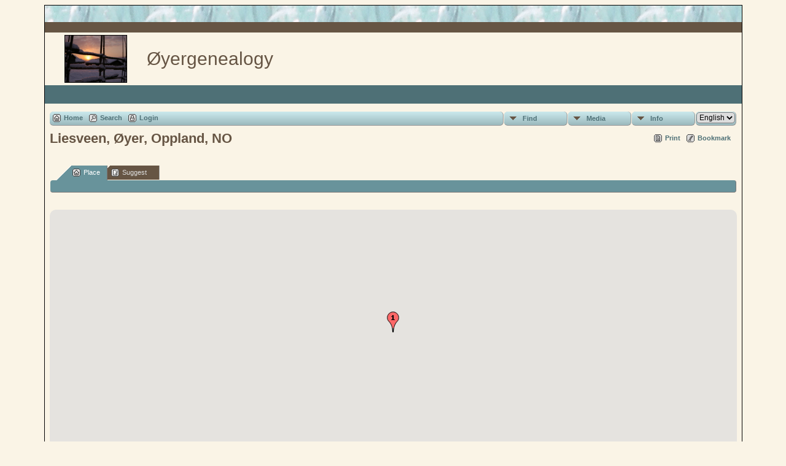

--- FILE ---
content_type: text/html;charset=UTF-8
request_url: http://kaldor.no/oyergenealogy/placesearch.php?psearch=Liesveen%2C+%C3%98yer%2C+Oppland%2C+NO&tree=oyer
body_size: 5480
content:
<!DOCTYPE html PUBLIC "-//W3C//DTD XHTML 1.0 Transitional//EN" 
"http://www.w3.org/TR/xhtml1/DTD/xhtml1-transitional.dtd">

<html xmlns="http://www.w3.org/1999/xhtml">
<head>
<title>Liesveen, Øyer, Oppland, NO</title>
<meta name="Keywords" content="" />
<meta name="Description" content="Liesveen, Øyer, Oppland, NO" />
<meta http-equiv="Content-type" content="text/html; charset=UTF-8" />
<meta name="robots" content="noindex,nofollow" />
<link href="css/genstyle.css?v=13.1" rel="stylesheet" type="text/css" />
<link href="templates/template5/css/tngtabs1.css?v=13.1" rel="stylesheet" type="text/css" />
<link href="templates/template5/css/templatestyle.css?v=13.1" rel="stylesheet" type="text/css" />
<script src="https://code.jquery.com/jquery-3.4.1.min.js" type="text/javascript" integrity="sha384-vk5WoKIaW/vJyUAd9n/wmopsmNhiy+L2Z+SBxGYnUkunIxVxAv/UtMOhba/xskxh" crossorigin="anonymous"></script>
<script src="https://code.jquery.com/ui/1.12.1/jquery-ui.min.js" type="text/javascript" integrity="sha256-VazP97ZCwtekAsvgPBSUwPFKdrwD3unUfSGVYrahUqU=" crossorigin="anonymous"></script>
<script type="text/javascript" src="js/net.js"></script>
<script type="text/javascript" src="http://maps.googleapis.com/maps/api/js?language=en&amp;key=AIzaSyBgRsxLvtCRpQs_rD-Yy89gwho7Dxa_L_I"></script>
<link href="templates/template5/css/mytngstyle.css?v=13.1" rel="stylesheet" type="text/css" />
<script type="text/javascript" src="js/tngmenuhover2.js"></script>
<script type="text/javascript">
// <![CDATA[
var tnglitbox;
var share = 0;
var closeimg = "img/tng_close.gif";
var smallimage_url = 'ajx_smallimage.php?';
var cmstngpath='';
var loadingmsg = 'Loading...';
var expand_msg = "Expand";
var collapse_msg = "Collapse";
//]]>
</script>
<link rel="alternate" type="application/rss+xml" title="RSS" href="tngrss.php" />
<!-- The Next Generation of Genealogy Sitebuilding, v.13.1 (1 November 2021), Written by Darrin Lythgoe, 2001-2026 -->
</head>
<body id="bodytop" class="placesearch">
<div class="center">
<table class="maintable">
	<tr>
		<td class="tableheader"></td>
	</tr>
	<tr>
		<td class="tablesubheader"></td>
	</tr>
	<tr>
		<td>
        <table class="innertable">
          <tr>
            <td>
        <img src="templates/template5/img/smallphoto.jpg" alt="" class="smallphoto" /></td>
            <td class="banner">


Øyergenealogy  <!-- Our Family History and Ancestry -->

			</td>
          </tr>
        </table>
        </td>
	</tr>
	<tr class="row30">
	
<!-- OPTIONS: The following line can be used to display the Site Name 
			by removing the comment characters and commenting the line
			after the END of OPTIONS -->

<!--    	<td class="sitename"></td> -->
<!--		or you could copy the menu between the EDIT lines in footer.php
		and replace the ADD MENU ITEMS HERE in between the following lines --> 
<!--		<td class=topmenu>
		
		    ADD MENU ITEMS HERE to display footer menu items in bar
		    
		    </td>  -->  
<!-- 	  if using either of the above lines, delete or comment out the
				following line END of OPTIONS -->
 	  
	 	  <td>&nbsp;</td>  
	    </tr>	   	
	  <tr><td>
	  		<table width="100%" cellspacing="0" cellpadding="7" border="0"><tr><td style="border-collapse:separate">
<!-- end topmenu.php for template 5 --><div class="menucontainer">
<div class="innercontainer">
<div class="icons">
 <a href="index.php"    title="Home" class="tngsmallicon" id="home-smicon">Home</a>
 <a href="searchform.php" onclick="return openSearch();"   title="Search" class="tngsmallicon" id="search-smicon">Search</a>
 <a href="#" onclick="return openLogin('ajx_login.php?p=');"   title="Login" class="tngsmallicon" id="log-smicon">Login</a>
&nbsp;
</div>
<ul class="tngdd  float-right" id="tngdd">
<li class="langmenu stubmenu"><br/></li>
<li><a href="#" class="menulink">Find</a>
<ul>
<li><a href="surnames.php"><span class="menu-icon" id="surnames-icon"></span> <span class="menu-label">Surnames</span></a></li>
<li><a href="firstnames.php"><span class="menu-icon" id="firstnames-icon"></span> <span class="menu-label">First Names</span></a></li>
<li><a href="searchform.php"><span class="menu-icon" id="search-icon"></span> <span class="menu-label">Search People</span></a></li>
<li><a href="famsearchform.php"><span class="menu-icon" id="fsearch-icon"></span> <span class="menu-label">Search Families</span></a></li>
<li><a href="searchsite.php"><span class="menu-icon" id="searchsite-icon"></span> <span class="menu-label">Search Site</span></a></li>
<li><a href="places.php"><span class="menu-icon" id="places-icon"></span> <span class="menu-label">Places</span></a></li>
<li><a href="anniversaries.php"><span class="menu-icon" id="dates-icon"></span> <span class="menu-label">Dates</span></a></li>
<li><a href="calendar.php?m=01"><span class="menu-icon" id="calendar-icon"></span> <span class="menu-label">Calendar</span></a></li>
<li><a href="cemeteries.php"><span class="menu-icon" id="cemeteries-icon"></span> <span class="menu-label">Cemeteries</span></a></li>
<li><a href="bookmarks.php"><span class="menu-icon" id="bookmarks-icon"></span> <span class="menu-label">Bookmarks</span></a></li>
</ul>
</li>
<li><a href="#" class="menulink">Media</a>
<ul>
<li><a href="browsemedia.php?mediatypeID=photos"><span class="menu-icon" id="photos-icon"></span> <span class="menu-label">Photos</span></a></li>
<li><a href="browsemedia.php?mediatypeID=documents"><span class="menu-icon" id="documents-icon"></span> <span class="menu-label">Documents</span></a></li>
<li><a href="browsemedia.php?mediatypeID=headstones"><span class="menu-icon" id="headstones-icon"></span> <span class="menu-label">Headstones</span></a></li>
<li><a href="browsemedia.php?mediatypeID=histories"><span class="menu-icon" id="histories-icon"></span> <span class="menu-label">Histories</span></a></li>
<li><a href="browsemedia.php?mediatypeID=recordings"><span class="menu-icon" id="recordings-icon"></span> <span class="menu-label">Recordings</span></a></li>
<li><a href="browsemedia.php?mediatypeID=videos"><span class="menu-icon" id="videos-icon"></span> <span class="menu-label">Videos</span></a></li>
<li><a href="browsealbums.php"><span class="menu-icon" id="albums-icon"></span> <span class="menu-label">Albums</span></a></li>
<li><a href="browsemedia.php"><span class="menu-icon" id="media-icon"></span> <span class="menu-label">All Media</span></a></li>
</ul>
</li>
<li><a href="#" class="menulink">Info</a>
<ul>
<li><a href="whatsnew.php"><span class="menu-icon" id="whatsnew-icon"></span> <span class="menu-label">What's New</span></a></li>
<li><a href="mostwanted.php"><span class="menu-icon" id="mw-icon"></span> <span class="menu-label">Most Wanted</span></a></li>
<li><a href="reports.php"><span class="menu-icon" id="reports-icon"></span> <span class="menu-label">Reports</span></a></li>
<li><a href="statistics.php"><span class="menu-icon" id="stats-icon"></span> <span class="menu-label">Statistics</span></a></li>
<li><a href="browsetrees.php"><span class="menu-icon" id="trees-icon"></span> <span class="menu-label">Trees</span></a></li>
<li><a href="browsebranches.php"><span class="menu-icon" id="branches-icon"></span> <span class="menu-label">Branches</span></a></li>
<li><a href="browsenotes.php"><span class="menu-icon" id="notes-icon"></span> <span class="menu-label">Notes</span></a></li>
<li><a href="browsesources.php"><span class="menu-icon" id="sources-icon"></span> <span class="menu-label">Sources</span></a></li>
<li><a href="browserepos.php"><span class="menu-icon" id="repos-icon"></span> <span class="menu-label">Repositories</span></a></li>
<li><a href="browse_dna_tests.php"><span class="menu-icon" id="dna-icon"></span> <span class="menu-label">DNA Tests</span></a></li>
<li><a href="suggest.php?page=Liesveen%2C+%C3%98yer%2C+Oppland%2C+NO"><span class="menu-icon" id="contact-icon"></span> <span class="menu-label">Contact Us</span></a></li>
</ul>
</li>
<li class="langmenu">
<form action="savelanguage2.php" method="get" name="tngmenu1">
<select name="newlanguage1" id="newlanguage1" style="font-size:9pt;" onchange="document.tngmenu1.submit();"><option value="2" selected="selected">English</option>
<option value="1">Norsk</option>
</select>
<input type="hidden" name="instance" value="1" /></form>
</li>
</ul>
</div>
</div>
<div id="searchdrop" class="slidedown" style="display:none;"><a href="#" onclick="jQuery('#searchdrop').slideUp(200);return false;" style="float:right"><img src="img/tng_close.gif" alt=""/></a><span class="subhead"><strong>Search</strong> | <a href="searchform.php">Advanced Search</a> | <a href="famsearchform.php">Search Families</a> | <a href="searchsite.php">Search Site</a></span><br/><br/><form action="search.php" method="get">

<label for="searchfirst">First Name: </label><input type="text" name="myfirstname" id="searchfirst"/> &nbsp;
<label for="searchlast">Last Name: </label><input type="text" name="mylastname" id="searchlast"/> &nbsp;
<label for="searchid">ID: </label><input type="text" class="veryshortfield" name="mypersonid" id="searchid"/> &nbsp;
<input type="hidden" name="idqualify" value="equals"/>
<input type="submit" value="Search"/></form></div><div class="icons-rt"> <a href="#" onclick="newwindow=window.open('/oyergenealogy/placesearch.php?psearch=Liesveen%2C+%C3%98yer%2C+Oppland%2C+NO&amp;tree=oyer&amp;tngprint=1','tngprint','width=850,height=600,status=no,resizable=yes,scrollbars=yes'); newwindow.focus(); return false;"  rel="nofollow" title="Print" class="tngsmallicon" id="print-smicon">Print</a>
 <a href="#" onclick="tnglitbox = new LITBox('ajx_addbookmark.php?p=',{width:350,height:100}); return false;"   title="Bookmark" class="tngsmallicon" id="bmk-smicon">Bookmark</a>
</div>
<script type="text/javascript">var tngdd=new tngdd.dd("tngdd");tngdd.init("tngdd","menuhover");</script>
<div id="mhmatches"></div>
<h1 class="header fn" id="nameheader" style="margin-bottom:5px">Liesveen, Øyer, Oppland, NO</h1><br clear="all" /><br />
<div id="tngmenu">
<ul id="tngnav">
<li><a id="a0" href="placesearch.php?psearch=Liesveen, Øyer, Oppland, NO&amp;tree=oyer" class="here"><span class="tngsmallicon2" id="place-smicon"></span>Place</a></li>
<li><a id="a1" href="suggest.php?enttype=L&amp;ID=Liesveen%2C+%C3%98yer%2C+Oppland%2C+NO&amp;tree=oyer"><span class="tngsmallicon2" id="sugg-smicon"></span>Suggest</a></li>
</ul>
</div>
<div id="pub-innermenu" class="fieldnameback fieldname smaller rounded4">
&nbsp;
</div><br/>
<br /><div id="map" style="width: 100%; height: 400px; margin-bottom:20px;" class="rounded10"></div>
<a href="http://maps.google.com/maps?f=q&amp;hl=en&amp;oe=UTF-8&amp;daddr=61.2560410,10.4693974(Liesveen, Øyer, Oppland, NO)&amp;z=12&amp;om=1&amp;iwloc=addr" target="_blank"><img src="google_marker.php?image=009.png&amp;text=1" alt="" border="0" /></a><strong>Address&nbsp;:&nbsp;</strong><span class="normal"><strong>Latitude:</strong> 61.2560410, <strong>Longitude:</strong> 10.4693974</span><br /><br /><br/>
<div class="titlebox">
<span class="subhead"><strong>Birth</strong></span><br /><p>Matches 1 to 19 of 19</p>
	<table cellpadding="3" cellspacing="1" border="0" width="100%" class="whiteback">
		<tr>
			<td class="fieldnameback"><span class="fieldname">&nbsp;</span></td>
			<td class="fieldnameback"><span class="fieldname nw">&nbsp;<b><a href="placesearch.php?psearch=Liesveen%2C+%C3%98yer%2C+Oppland%2C+NO&tree=oyer&amp;order=nameup" class="lightlink">Last Name, Given Name(s) <img src="img/tng_sort_desc.gif" width="15" height="8" border="0" alt="" /></a></b>&nbsp;</span></td>
			<td class="fieldnameback" colspan="2"><span class="fieldname">&nbsp;<b><a href="placesearch.php?psearch=Liesveen%2C+%C3%98yer%2C+Oppland%2C+NO&tree=oyer&amp;order=date" class="lightlink">Birth <img src="img/tng_sort_asc.gif" width="15" height="8" border="0" alt="" /></a></b>&nbsp;</span></td>
			<td class="fieldnameback"><span class="fieldname nw">&nbsp;<b>Person ID</b>&nbsp;</span></td>
		</tr>

<tr><td class="databack"><span class="normal">1</span></td>
<td class="databack"><span class="normal"><a href="pedigree.php?personID=I5260&amp;tree=oyer"><img src="img/Chart.gif" border="0" width="11" height="10" alt="" /></a> <a href="getperson.php?personID=I5260&amp;tree=oyer">Liasveen, Anders Tostensen</a>&nbsp;</span></td><td class="databack"><span class="normal">&nbsp;Bef 09 Aug 1750</span></td><td class="databack"><span class="normal">Liesveen, Øyer, Oppland, NO&nbsp;</span></td><td class="databack"><span class="normal">I5260 </span></td></tr>
<tr><td class="databack"><span class="normal">2</span></td>
<td class="databack"><span class="normal"><a href="pedigree.php?personID=I8394&amp;tree=oyer"><img src="img/Chart.gif" border="0" width="11" height="10" alt="" /></a> <a href="getperson.php?personID=I8394&amp;tree=oyer">Liasveen, Baard Tostensen</a>&nbsp;</span></td><td class="databack"><span class="normal">&nbsp;Bef 07 Feb 1740</span></td><td class="databack"><span class="normal">Liesveen, Øyer, Oppland, NO&nbsp;</span></td><td class="databack"><span class="normal">I8394 </span></td></tr>
<tr><td class="databack"><span class="normal">3</span></td>
<td class="databack"><span class="normal"><a href="pedigree.php?personID=I8784&amp;tree=oyer"><img src="img/Chart.gif" border="0" width="11" height="10" alt="" /></a> <a href="getperson.php?personID=I8784&amp;tree=oyer">Liasveen, Jens Pedersen</a>&nbsp;</span></td><td class="databack"><span class="normal">&nbsp;Bef 03 Sep 1747</span></td><td class="databack"><span class="normal">Liesveen, Øyer, Oppland, NO&nbsp;</span></td><td class="databack"><span class="normal">I8784 </span></td></tr>
<tr><td class="databack"><span class="normal">4</span></td>
<td class="databack"><span class="normal"><a href="pedigree.php?personID=I4346&amp;tree=oyer"><img src="img/Chart.gif" border="0" width="11" height="10" alt="" /></a> <a href="getperson.php?personID=I4346&amp;tree=oyer">Liasveen, John Gundersen</a>&nbsp;</span></td><td class="databack"><span class="normal">&nbsp;Bef 27 Sep 1761</span></td><td class="databack"><span class="normal">Liesveen, Øyer, Oppland, NO&nbsp;</span></td><td class="databack"><span class="normal">I4346 </span></td></tr>
<tr><td class="databack"><span class="normal">5</span></td>
<td class="databack"><span class="normal"><a href="pedigree.php?personID=I8393&amp;tree=oyer"><img src="img/Chart.gif" border="0" width="11" height="10" alt="" /></a> <a href="getperson.php?personID=I8393&amp;tree=oyer">Liasveen, Kari Tostensdatter</a>&nbsp;</span></td><td class="databack"><span class="normal">&nbsp;Bef 21 Jun 1744</span></td><td class="databack"><span class="normal">Liesveen, Øyer, Oppland, NO&nbsp;</span></td><td class="databack"><span class="normal">I8393 </span></td></tr>
<tr><td class="databack"><span class="normal">6</span></td>
<td class="databack"><span class="normal"><a href="pedigree.php?personID=I4344&amp;tree=oyer"><img src="img/Chart.gif" border="0" width="11" height="10" alt="" /></a> <a href="getperson.php?personID=I4344&amp;tree=oyer">Liasveen, Knud Gundersen</a>&nbsp;</span></td><td class="databack"><span class="normal">&nbsp;Bef 22 Jan 1758</span></td><td class="databack"><span class="normal">Liesveen, Øyer, Oppland, NO&nbsp;</span></td><td class="databack"><span class="normal">I4344 </span></td></tr>
<tr><td class="databack"><span class="normal">7</span></td>
<td class="databack"><span class="normal"><a href="pedigree.php?personID=I8392&amp;tree=oyer"><img src="img/Chart.gif" border="0" width="11" height="10" alt="" /></a> <a href="getperson.php?personID=I8392&amp;tree=oyer">Liasveen, Lars Tostensen</a>&nbsp;</span></td><td class="databack"><span class="normal">&nbsp;Bef 06 Aug 1747</span></td><td class="databack"><span class="normal">Liesveen, Øyer, Oppland, NO&nbsp;</span></td><td class="databack"><span class="normal">I8392 </span></td></tr>
<tr><td class="databack"><span class="normal">8</span></td>
<td class="databack"><span class="normal"><a href="pedigree.php?personID=I8785&amp;tree=oyer"><img src="img/Chart.gif" border="0" width="11" height="10" alt="" /></a> <a href="getperson.php?personID=I8785&amp;tree=oyer">Liasveen, Ouden Pedersen</a>&nbsp;</span></td><td class="databack"><span class="normal">&nbsp;Bef 21 Sep 1749</span></td><td class="databack"><span class="normal">Liesveen, Øyer, Oppland, NO&nbsp;</span></td><td class="databack"><span class="normal">I8785 </span></td></tr>
<tr><td class="databack"><span class="normal">9</span></td>
<td class="databack"><span class="normal"><a href="pedigree.php?personID=I8391&amp;tree=oyer"><img src="img/Chart.gif" border="0" width="11" height="10" alt="" /></a> <a href="getperson.php?personID=I8391&amp;tree=oyer">Liasveen, Peder Tostensen</a>&nbsp;</span></td><td class="databack"><span class="normal">&nbsp;Bef 28 Jan 1759</span></td><td class="databack"><span class="normal">Liesveen, Øyer, Oppland, NO&nbsp;</span></td><td class="databack"><span class="normal">I8391 </span></td></tr>
<tr><td class="databack"><span class="normal">10</span></td>
<td class="databack"><span class="normal"><a href="pedigree.php?personID=I8786&amp;tree=oyer"><img src="img/Chart.gif" border="0" width="11" height="10" alt="" /></a> <a href="getperson.php?personID=I8786&amp;tree=oyer">Liasveen, Tøllev Pedersen</a>&nbsp;</span></td><td class="databack"><span class="normal">&nbsp;Bef 21 Sep 1749</span></td><td class="databack"><span class="normal">Liesveen, Øyer, Oppland, NO&nbsp;</span></td><td class="databack"><span class="normal">I8786 </span></td></tr>
<tr><td class="databack"><span class="normal">11</span></td>
<td class="databack"><span class="normal"><a href="pedigree.php?personID=I5807&amp;tree=oyer"><img src="img/Chart.gif" border="0" width="11" height="10" alt="" /></a> <a href="getperson.php?personID=I5807&amp;tree=oyer">Lien, Johannes Johannessen</a>&nbsp;</span></td><td class="databack"><span class="normal">&nbsp;14 May 1803</span></td><td class="databack"><span class="normal">Liesveen, Øyer, Oppland, NO&nbsp;</span></td><td class="databack"><span class="normal">I5807 </span></td></tr>
<tr><td class="databack"><span class="normal">12</span></td>
<td class="databack"><span class="normal"><a href="pedigree.php?personID=I381&amp;tree=oyer"><img src="img/Chart.gif" border="0" width="11" height="10" alt="" /></a> <a href="getperson.php?personID=I381&amp;tree=oyer">Liesveen, Anne Olsdatter</a>&nbsp;</span></td><td class="databack"><span class="normal">&nbsp;25 Aug 1780</span></td><td class="databack"><span class="normal">Liesveen, Øyer, Oppland, NO&nbsp;</span></td><td class="databack"><span class="normal">I381 </span></td></tr>
<tr><td class="databack"><span class="normal">13</span></td>
<td class="databack"><span class="normal"><a href="pedigree.php?personID=I392&amp;tree=oyer"><img src="img/Chart.gif" border="0" width="11" height="10" alt="" /></a> <a href="getperson.php?personID=I392&amp;tree=oyer">Liesveen, Anne Olsdatter</a>&nbsp;</span></td><td class="databack"><span class="normal">&nbsp;02 Jul 1790</span></td><td class="databack"><span class="normal">Liesveen, Øyer, Oppland, NO&nbsp;</span></td><td class="databack"><span class="normal">I392 </span></td></tr>
<tr><td class="databack"><span class="normal">14</span></td>
<td class="databack"><span class="normal"><a href="pedigree.php?personID=I377&amp;tree=oyer"><img src="img/Chart.gif" border="0" width="11" height="10" alt="" /></a> <a href="getperson.php?personID=I377&amp;tree=oyer">Liesveen, Guttorm Olsen</a>&nbsp;</span></td><td class="databack"><span class="normal">&nbsp;Bef 22 Nov 1778</span></td><td class="databack"><span class="normal">Liesveen, Øyer, Oppland, NO&nbsp;</span></td><td class="databack"><span class="normal">I377 </span></td></tr>
<tr><td class="databack"><span class="normal">15</span></td>
<td class="databack"><span class="normal"><a href="pedigree.php?personID=I388&amp;tree=oyer"><img src="img/Chart.gif" border="0" width="11" height="10" alt="" /></a> <a href="getperson.php?personID=I388&amp;tree=oyer">Liesveen, Guttorm Olsen</a>&nbsp;</span></td><td class="databack"><span class="normal">&nbsp;04 Dec 1783</span></td><td class="databack"><span class="normal">Liesveen, Øyer, Oppland, NO&nbsp;</span></td><td class="databack"><span class="normal">I388 </span></td></tr>
<tr><td class="databack"><span class="normal">16</span></td>
<td class="databack"><span class="normal"><a href="pedigree.php?personID=I7052&amp;tree=oyer"><img src="img/Chart.gif" border="0" width="11" height="10" alt="" /></a> <a href="getperson.php?personID=I7052&amp;tree=oyer">Liesveen, Halvor Engebretsen</a>&nbsp;</span></td><td class="databack"><span class="normal">&nbsp;Bef 25 Oct 1772</span></td><td class="databack"><span class="normal">Liesveen, Øyer, Oppland, NO&nbsp;</span></td><td class="databack"><span class="normal">I7052 </span></td></tr>
<tr><td class="databack"><span class="normal">17</span></td>
<td class="databack"><span class="normal"><a href="pedigree.php?personID=I7058&amp;tree=oyer"><img src="img/Chart.gif" border="0" width="11" height="10" alt="" /></a> <a href="getperson.php?personID=I7058&amp;tree=oyer">Liesveen, Lisbet Engebretsdatter</a>&nbsp;</span></td><td class="databack"><span class="normal">&nbsp;Bef 15 Jul 1770</span></td><td class="databack"><span class="normal">Liesveen, Øyer, Oppland, NO&nbsp;</span></td><td class="databack"><span class="normal">I7058 </span></td></tr>
<tr><td class="databack"><span class="normal">18</span></td>
<td class="databack"><span class="normal"><a href="pedigree.php?personID=I396&amp;tree=oyer"><img src="img/Chart.gif" border="0" width="11" height="10" alt="" /></a> <a href="getperson.php?personID=I396&amp;tree=oyer">Liesveen, Rachel Erlandsdatter</a>&nbsp;</span></td><td class="databack"><span class="normal">&nbsp;11 Aug 1791</span></td><td class="databack"><span class="normal">Liesveen, Øyer, Oppland, NO&nbsp;</span></td><td class="databack"><span class="normal">I396 </span></td></tr>
<tr><td class="databack"><span class="normal">19</span></td>
<td class="databack"><span class="normal"><a href="pedigree.php?personID=I390&amp;tree=oyer"><img src="img/Chart.gif" border="0" width="11" height="10" alt="" /></a> <a href="getperson.php?personID=I390&amp;tree=oyer">Liesveen, Torger Olsen</a>&nbsp;</span></td><td class="databack"><span class="normal">&nbsp;24 Dec 1786</span></td><td class="databack"><span class="normal">Liesveen, Øyer, Oppland, NO&nbsp;</span></td><td class="databack"><span class="normal">I390 </span></td></tr>

	</table>

</div>
<br/>
<div class="titlebox">
<span class="subhead"><strong>Died</strong></span><br /><p>Matches 1 to 3 of 3</p>
	<table cellpadding="3" cellspacing="1" border="0" width="100%" class="whiteback">
		<tr>
			<td class="fieldnameback"><span class="fieldname">&nbsp;</span></td>
			<td class="fieldnameback"><span class="fieldname nw">&nbsp;<b><a href="placesearch.php?psearch=Liesveen%2C+%C3%98yer%2C+Oppland%2C+NO&tree=oyer&amp;order=nameup" class="lightlink">Last Name, Given Name(s) <img src="img/tng_sort_desc.gif" width="15" height="8" border="0" alt="" /></a></b>&nbsp;</span></td>
			<td class="fieldnameback" colspan="2"><span class="fieldname">&nbsp;<b><a href="placesearch.php?psearch=Liesveen%2C+%C3%98yer%2C+Oppland%2C+NO&tree=oyer&amp;order=date" class="lightlink">Died <img src="img/tng_sort_asc.gif" width="15" height="8" border="0" alt="" /></a></b>&nbsp;</span></td>
			<td class="fieldnameback"><span class="fieldname nw">&nbsp;<b>Person ID</b>&nbsp;</span></td>
		</tr>

<tr><td class="databack"><span class="normal">1</span></td>
<td class="databack"><span class="normal"><a href="pedigree.php?personID=I4338&amp;tree=oyer"><img src="img/Chart.gif" border="0" width="11" height="10" alt="" /></a> <a href="getperson.php?personID=I4338&amp;tree=oyer">Lie, Anne Johnsdatter</a>&nbsp;</span></td><td class="databack"><span class="normal">&nbsp;Bef 09 Oct 1761</span></td><td class="databack"><span class="normal">Liesveen, Øyer, Oppland, NO&nbsp;</span></td><td class="databack"><span class="normal">I4338 </span></td></tr>
<tr><td class="databack"><span class="normal">2</span></td>
<td class="databack"><span class="normal"><a href="pedigree.php?personID=I381&amp;tree=oyer"><img src="img/Chart.gif" border="0" width="11" height="10" alt="" /></a> <a href="getperson.php?personID=I381&amp;tree=oyer">Liesveen, Anne Olsdatter</a>&nbsp;</span></td><td class="databack"><span class="normal">&nbsp;Bef 27 May 1785</span></td><td class="databack"><span class="normal">Liesveen, Øyer, Oppland, NO&nbsp;</span></td><td class="databack"><span class="normal">I381 </span></td></tr>
<tr><td class="databack"><span class="normal">3</span></td>
<td class="databack"><span class="normal"><a href="pedigree.php?personID=I377&amp;tree=oyer"><img src="img/Chart.gif" border="0" width="11" height="10" alt="" /></a> <a href="getperson.php?personID=I377&amp;tree=oyer">Liesveen, Guttorm Olsen</a>&nbsp;</span></td><td class="databack"><span class="normal">&nbsp;Bef 18 Jul 1779</span></td><td class="databack"><span class="normal">Liesveen, Øyer, Oppland, NO&nbsp;</span></td><td class="databack"><span class="normal">I377 </span></td></tr>

	</table>

</div>

</td></tr></table></td></tr>
<tr><td class="tablesubheader" align="center"><div class="topmenu" style="text-align:center">

<!--EDIT BOTTOM LINK MENU BELOW HERE-->

<a href="index.php" class="lightlink" target="_top">Home Page</a>&nbsp;|&nbsp;
<a href="whatsnew.php" class="lightlink" target="_top">What's New</a>&nbsp;|&nbsp;
<a href="mostwanted.php" class="lightlink" target="_top">Most Wanted</a>&nbsp;|&nbsp;
<a href="surnames.php" class="lightlink" target="_top">Surnames</a>&nbsp;|&nbsp;
<a href="browsemedia.php?mediatypeID=photos" class="lightlink" target="_top">Photos</a>&nbsp;|&nbsp;
<a href="browsemedia.php?mediatypeID=histories" class="lightlink" target="_top">Histories</a>&nbsp;|&nbsp;
<a href="browsemedia.php?mediatypeID=documents" class="lightlink" target="_top">Documents</a>&nbsp;|&nbsp;
<a href="cemeteries.php" class="lightlink" target="_top">Cemeteries</a>&nbsp;|&nbsp;
<a href="places.php" class="lightlink" target="_top">Places</a>&nbsp;|&nbsp;
<a href="anniversaries.php" class="lightlink" target="_top">Dates</a>&nbsp;|&nbsp;
<a href="reports.php" class="lightlink" target="_top">Reports</a>&nbsp;|&nbsp;
<a href="browsesources.php" class="lightlink" target="_top">Sources</a>

<!--EDIT BOTTOM LINK MENU ABOVE HERE-->

</div> <!-- end of topmenu div -->
</td></tr>
<tr><td class="tableheader"><img src="img/spacer.gif" width="25" height="25" alt="" /></td></tr></table>
<br />
<div class="footer small">
<p class="smaller center">This site powered by <a href="https://tngsitebuilding.com" class="footer" target="_blank" title="Learn more about TNG">The Next Generation of Genealogy Sitebuilding</a> v. 13.1,  written by Darrin Lythgoe  &copy; 2001-2026.</p>
<p class="smaller center">Maintained by <a href="suggest.php?" class="footer" title="Contact Us">Nanna Egidius</a>.</p>
	<br /><br />
</div> <!-- end of footer div -->
</div> <!-- end of center div -->
<!-- end footer.php for template 5--><script type="text/javascript" src="js/litbox.js"></script>
<script type="text/javascript">
//<![CDATA[
	//more setup needed here?
    var maploaded = false;
    function ShowTheMap() {
        var myOptions = {
            scrollwheel: false,
			scaleControl: true,
            zoom: 1,
            center: new google.maps.LatLng(61.256041,10.4693974),
            mapTypeId: google.maps.MapTypeId.ROADMAP        };
        var map = new google.maps.Map(document.getElementById('map'), myOptions);

        var bounds = new google.maps.LatLngBounds();
		var contentString, icon;
   contentString = '<div class="mapballoon normal">Address&nbsp;:&nbsp;<br />Liesveen, Øyer, Oppland, NO<br /><br /><a href="http://maps.google.com/maps?f=q&amp;hl=en&amp;oe=UTF-8&amp;daddr=61.2560410,10.4693974(Liesveen, Øyer, Oppland, NO)&amp;z=1&amp;om=1&amp;iwloc=addr" target="_blank">Click to get directions</a> to  Liesveen, Øyer, Oppland, NO</div>';
   var point1 = new google.maps.LatLng(61.2560410,10.4693974);
   var infowindow1 = new google.maps.InfoWindow({content: contentString});
   icon = "google_marker.php?image=009.png&text=1";
   var marker1 = new google.maps.Marker({position: point1,map: map,icon:icon,title:"Liesveen, Øyer, Oppland, NO"});
   google.maps.event.addListener(marker1, 'click', function() {infowindow1.open(map,marker1);});
   bounds.extend(point1);
   map.setCenter(bounds.getCenter());
   map.setZoom(1);
        maploaded = true;
    }
function displayMap() {
  if (jQuery('#map').length) {
  ShowTheMap(); 
  }
}
window.onload=displayMap;//]]>
</script>
</body>
</html>
